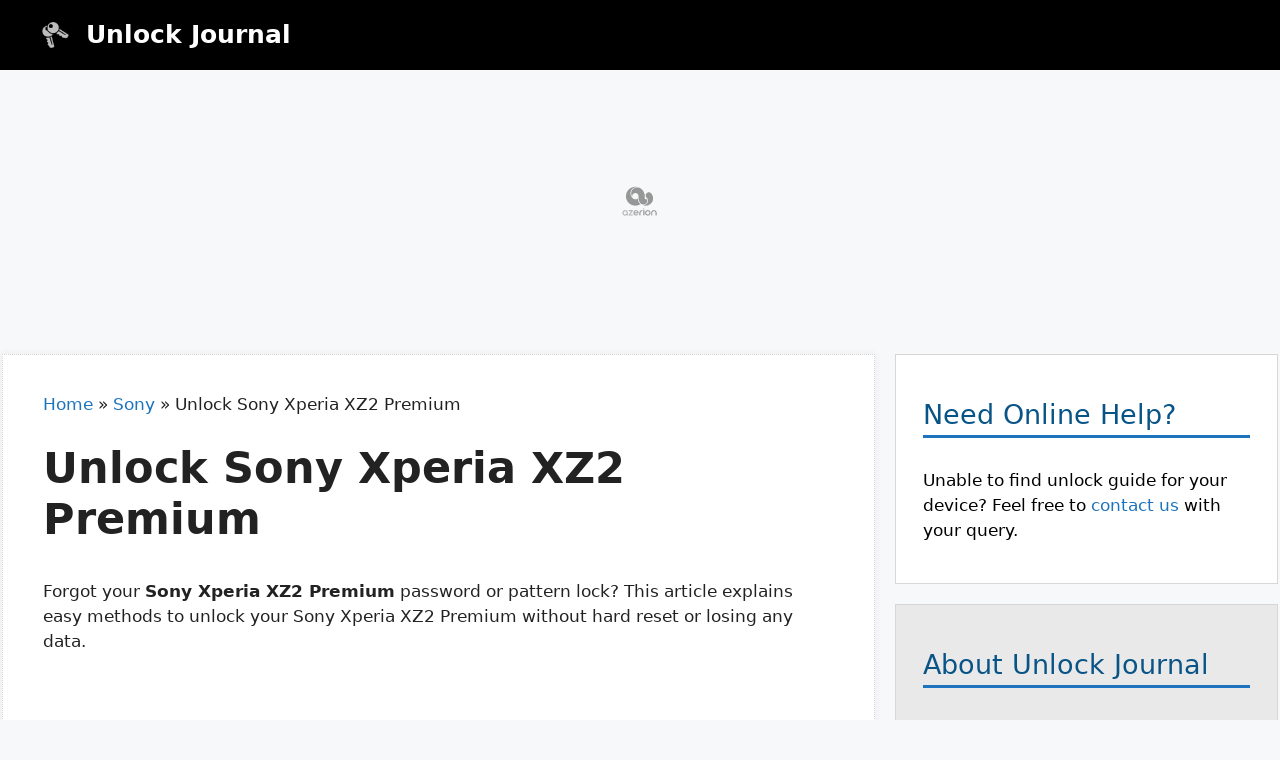

--- FILE ---
content_type: text/html; charset=UTF-8
request_url: https://unlockjournal.com/sony-xperia-xz2-premium/
body_size: 16693
content:
<!DOCTYPE html>
<html lang="en-US">
<head>
	<meta charset="UTF-8">
	<meta name='robots' content='index, follow, max-image-preview:large, max-snippet:-1, max-video-preview:-1' />
<meta name="viewport" content="width=device-width, initial-scale=1">
	<!-- This site is optimized with the Yoast SEO plugin v20.11 - https://yoast.com/wordpress/plugins/seo/ -->
	<title>Unlock Sony Xperia XZ2 Premium with Forgotten Password or Pattern Lock</title>
	<meta name="description" content="Forgot your Sony Xperia XZ2 Premium password or pattern lock? This article explains easy methods to unlock your Sony Xperia XZ2 Premium without hard reset or losing any data." />
	<link rel="canonical" href="https://unlockjournal.com/sony-xperia-xz2-premium/" />
	<meta property="og:locale" content="en_US" />
	<meta property="og:type" content="article" />
	<meta property="og:title" content="Unlock Sony Xperia XZ2 Premium with Forgotten Password or Pattern Lock" />
	<meta property="og:description" content="Forgot your Sony Xperia XZ2 Premium password or pattern lock? This article explains easy methods to unlock your Sony Xperia XZ2 Premium without hard reset or losing any data." />
	<meta property="og:url" content="https://unlockjournal.com/sony-xperia-xz2-premium/" />
	<meta property="og:site_name" content="Unlock Journal" />
	<meta property="article:published_time" content="2021-05-29T07:22:42+00:00" />
	<meta property="og:image" content="https://unlockjournal.com/wp-content/uploads/2021/05/Sony.png" />
	<meta property="og:image:width" content="617" />
	<meta property="og:image:height" content="254" />
	<meta property="og:image:type" content="image/png" />
	<meta name="author" content="Muhammad Tayyab" />
	<meta name="twitter:card" content="summary_large_image" />
	<script type="application/ld+json" class="yoast-schema-graph">{"@context":"https://schema.org","@graph":[{"@type":"WebPage","@id":"https://unlockjournal.com/sony-xperia-xz2-premium/","url":"https://unlockjournal.com/sony-xperia-xz2-premium/","name":"Unlock Sony Xperia XZ2 Premium with Forgotten Password or Pattern Lock","isPartOf":{"@id":"https://unlockjournal.com/#website"},"primaryImageOfPage":{"@id":"https://unlockjournal.com/sony-xperia-xz2-premium/#primaryimage"},"image":{"@id":"https://unlockjournal.com/sony-xperia-xz2-premium/#primaryimage"},"thumbnailUrl":"https://unlockjournal.com/wp-content/uploads/2021/05/Sony.png","datePublished":"2021-05-29T07:22:42+00:00","dateModified":"2021-05-29T07:22:42+00:00","author":{"@id":"https://unlockjournal.com/#/schema/person/6ae2391bdb05efc7f363c2df83b66bc4"},"description":"Forgot your Sony Xperia XZ2 Premium password or pattern lock? This article explains easy methods to unlock your Sony Xperia XZ2 Premium without hard reset or losing any data.","breadcrumb":{"@id":"https://unlockjournal.com/sony-xperia-xz2-premium/#breadcrumb"},"inLanguage":"en-US","potentialAction":[{"@type":"ReadAction","target":["https://unlockjournal.com/sony-xperia-xz2-premium/"]}]},{"@type":"ImageObject","inLanguage":"en-US","@id":"https://unlockjournal.com/sony-xperia-xz2-premium/#primaryimage","url":"https://unlockjournal.com/wp-content/uploads/2021/05/Sony.png","contentUrl":"https://unlockjournal.com/wp-content/uploads/2021/05/Sony.png","width":617,"height":254,"caption":"Sony"},{"@type":"BreadcrumbList","@id":"https://unlockjournal.com/sony-xperia-xz2-premium/#breadcrumb","itemListElement":[{"@type":"ListItem","position":1,"name":"Home","item":"https://unlockjournal.com/"},{"@type":"ListItem","position":2,"name":"Sony","item":"https://unlockjournal.com/sony/"},{"@type":"ListItem","position":3,"name":"Unlock Sony Xperia XZ2 Premium"}]},{"@type":"WebSite","@id":"https://unlockjournal.com/#website","url":"https://unlockjournal.com/","name":"Unlock Journal","description":"Helping you Unlock your Device","potentialAction":[{"@type":"SearchAction","target":{"@type":"EntryPoint","urlTemplate":"https://unlockjournal.com/?s={search_term_string}"},"query-input":"required name=search_term_string"}],"inLanguage":"en-US"},{"@type":"Person","@id":"https://unlockjournal.com/#/schema/person/6ae2391bdb05efc7f363c2df83b66bc4","name":"Muhammad Tayyab","image":{"@type":"ImageObject","inLanguage":"en-US","@id":"https://unlockjournal.com/#/schema/person/image/","url":"http://unlockjournal.com/wp-content/uploads/2022/03/profile-pic-1-converted-96x96.jpg","contentUrl":"http://unlockjournal.com/wp-content/uploads/2022/03/profile-pic-1-converted-96x96.jpg","caption":"Muhammad Tayyab"}}]}</script>
	<!-- / Yoast SEO plugin. -->


<link rel="alternate" type="application/rss+xml" title="Unlock Journal &raquo; Feed" href="https://unlockjournal.com/feed/" />
<link rel="alternate" type="application/rss+xml" title="Unlock Journal &raquo; Comments Feed" href="https://unlockjournal.com/comments/feed/" />
<link rel="alternate" title="oEmbed (JSON)" type="application/json+oembed" href="https://unlockjournal.com/wp-json/oembed/1.0/embed?url=https%3A%2F%2Funlockjournal.com%2Fsony-xperia-xz2-premium%2F" />
<link rel="alternate" title="oEmbed (XML)" type="text/xml+oembed" href="https://unlockjournal.com/wp-json/oembed/1.0/embed?url=https%3A%2F%2Funlockjournal.com%2Fsony-xperia-xz2-premium%2F&#038;format=xml" />
<style id='wp-img-auto-sizes-contain-inline-css'>
img:is([sizes=auto i],[sizes^="auto," i]){contain-intrinsic-size:3000px 1500px}
/*# sourceURL=wp-img-auto-sizes-contain-inline-css */
</style>

<style id='wp-emoji-styles-inline-css'>

	img.wp-smiley, img.emoji {
		display: inline !important;
		border: none !important;
		box-shadow: none !important;
		height: 1em !important;
		width: 1em !important;
		margin: 0 0.07em !important;
		vertical-align: -0.1em !important;
		background: none !important;
		padding: 0 !important;
	}
/*# sourceURL=wp-emoji-styles-inline-css */
</style>
<link rel='stylesheet' id='wp-block-library-css' href='https://unlockjournal.com/wp-includes/css/dist/block-library/style.min.css?ver=6.9' media='all' />
<style id='wp-block-heading-inline-css'>
h1:where(.wp-block-heading).has-background,h2:where(.wp-block-heading).has-background,h3:where(.wp-block-heading).has-background,h4:where(.wp-block-heading).has-background,h5:where(.wp-block-heading).has-background,h6:where(.wp-block-heading).has-background{padding:1.25em 2.375em}h1.has-text-align-left[style*=writing-mode]:where([style*=vertical-lr]),h1.has-text-align-right[style*=writing-mode]:where([style*=vertical-rl]),h2.has-text-align-left[style*=writing-mode]:where([style*=vertical-lr]),h2.has-text-align-right[style*=writing-mode]:where([style*=vertical-rl]),h3.has-text-align-left[style*=writing-mode]:where([style*=vertical-lr]),h3.has-text-align-right[style*=writing-mode]:where([style*=vertical-rl]),h4.has-text-align-left[style*=writing-mode]:where([style*=vertical-lr]),h4.has-text-align-right[style*=writing-mode]:where([style*=vertical-rl]),h5.has-text-align-left[style*=writing-mode]:where([style*=vertical-lr]),h5.has-text-align-right[style*=writing-mode]:where([style*=vertical-rl]),h6.has-text-align-left[style*=writing-mode]:where([style*=vertical-lr]),h6.has-text-align-right[style*=writing-mode]:where([style*=vertical-rl]){rotate:180deg}
/*# sourceURL=https://unlockjournal.com/wp-includes/blocks/heading/style.min.css */
</style>
<style id='wp-block-image-inline-css'>
.wp-block-image>a,.wp-block-image>figure>a{display:inline-block}.wp-block-image img{box-sizing:border-box;height:auto;max-width:100%;vertical-align:bottom}@media not (prefers-reduced-motion){.wp-block-image img.hide{visibility:hidden}.wp-block-image img.show{animation:show-content-image .4s}}.wp-block-image[style*=border-radius] img,.wp-block-image[style*=border-radius]>a{border-radius:inherit}.wp-block-image.has-custom-border img{box-sizing:border-box}.wp-block-image.aligncenter{text-align:center}.wp-block-image.alignfull>a,.wp-block-image.alignwide>a{width:100%}.wp-block-image.alignfull img,.wp-block-image.alignwide img{height:auto;width:100%}.wp-block-image .aligncenter,.wp-block-image .alignleft,.wp-block-image .alignright,.wp-block-image.aligncenter,.wp-block-image.alignleft,.wp-block-image.alignright{display:table}.wp-block-image .aligncenter>figcaption,.wp-block-image .alignleft>figcaption,.wp-block-image .alignright>figcaption,.wp-block-image.aligncenter>figcaption,.wp-block-image.alignleft>figcaption,.wp-block-image.alignright>figcaption{caption-side:bottom;display:table-caption}.wp-block-image .alignleft{float:left;margin:.5em 1em .5em 0}.wp-block-image .alignright{float:right;margin:.5em 0 .5em 1em}.wp-block-image .aligncenter{margin-left:auto;margin-right:auto}.wp-block-image :where(figcaption){margin-bottom:1em;margin-top:.5em}.wp-block-image.is-style-circle-mask img{border-radius:9999px}@supports ((-webkit-mask-image:none) or (mask-image:none)) or (-webkit-mask-image:none){.wp-block-image.is-style-circle-mask img{border-radius:0;-webkit-mask-image:url('data:image/svg+xml;utf8,<svg viewBox="0 0 100 100" xmlns="http://www.w3.org/2000/svg"><circle cx="50" cy="50" r="50"/></svg>');mask-image:url('data:image/svg+xml;utf8,<svg viewBox="0 0 100 100" xmlns="http://www.w3.org/2000/svg"><circle cx="50" cy="50" r="50"/></svg>');mask-mode:alpha;-webkit-mask-position:center;mask-position:center;-webkit-mask-repeat:no-repeat;mask-repeat:no-repeat;-webkit-mask-size:contain;mask-size:contain}}:root :where(.wp-block-image.is-style-rounded img,.wp-block-image .is-style-rounded img){border-radius:9999px}.wp-block-image figure{margin:0}.wp-lightbox-container{display:flex;flex-direction:column;position:relative}.wp-lightbox-container img{cursor:zoom-in}.wp-lightbox-container img:hover+button{opacity:1}.wp-lightbox-container button{align-items:center;backdrop-filter:blur(16px) saturate(180%);background-color:#5a5a5a40;border:none;border-radius:4px;cursor:zoom-in;display:flex;height:20px;justify-content:center;opacity:0;padding:0;position:absolute;right:16px;text-align:center;top:16px;width:20px;z-index:100}@media not (prefers-reduced-motion){.wp-lightbox-container button{transition:opacity .2s ease}}.wp-lightbox-container button:focus-visible{outline:3px auto #5a5a5a40;outline:3px auto -webkit-focus-ring-color;outline-offset:3px}.wp-lightbox-container button:hover{cursor:pointer;opacity:1}.wp-lightbox-container button:focus{opacity:1}.wp-lightbox-container button:focus,.wp-lightbox-container button:hover,.wp-lightbox-container button:not(:hover):not(:active):not(.has-background){background-color:#5a5a5a40;border:none}.wp-lightbox-overlay{box-sizing:border-box;cursor:zoom-out;height:100vh;left:0;overflow:hidden;position:fixed;top:0;visibility:hidden;width:100%;z-index:100000}.wp-lightbox-overlay .close-button{align-items:center;cursor:pointer;display:flex;justify-content:center;min-height:40px;min-width:40px;padding:0;position:absolute;right:calc(env(safe-area-inset-right) + 16px);top:calc(env(safe-area-inset-top) + 16px);z-index:5000000}.wp-lightbox-overlay .close-button:focus,.wp-lightbox-overlay .close-button:hover,.wp-lightbox-overlay .close-button:not(:hover):not(:active):not(.has-background){background:none;border:none}.wp-lightbox-overlay .lightbox-image-container{height:var(--wp--lightbox-container-height);left:50%;overflow:hidden;position:absolute;top:50%;transform:translate(-50%,-50%);transform-origin:top left;width:var(--wp--lightbox-container-width);z-index:9999999999}.wp-lightbox-overlay .wp-block-image{align-items:center;box-sizing:border-box;display:flex;height:100%;justify-content:center;margin:0;position:relative;transform-origin:0 0;width:100%;z-index:3000000}.wp-lightbox-overlay .wp-block-image img{height:var(--wp--lightbox-image-height);min-height:var(--wp--lightbox-image-height);min-width:var(--wp--lightbox-image-width);width:var(--wp--lightbox-image-width)}.wp-lightbox-overlay .wp-block-image figcaption{display:none}.wp-lightbox-overlay button{background:none;border:none}.wp-lightbox-overlay .scrim{background-color:#fff;height:100%;opacity:.9;position:absolute;width:100%;z-index:2000000}.wp-lightbox-overlay.active{visibility:visible}@media not (prefers-reduced-motion){.wp-lightbox-overlay.active{animation:turn-on-visibility .25s both}.wp-lightbox-overlay.active img{animation:turn-on-visibility .35s both}.wp-lightbox-overlay.show-closing-animation:not(.active){animation:turn-off-visibility .35s both}.wp-lightbox-overlay.show-closing-animation:not(.active) img{animation:turn-off-visibility .25s both}.wp-lightbox-overlay.zoom.active{animation:none;opacity:1;visibility:visible}.wp-lightbox-overlay.zoom.active .lightbox-image-container{animation:lightbox-zoom-in .4s}.wp-lightbox-overlay.zoom.active .lightbox-image-container img{animation:none}.wp-lightbox-overlay.zoom.active .scrim{animation:turn-on-visibility .4s forwards}.wp-lightbox-overlay.zoom.show-closing-animation:not(.active){animation:none}.wp-lightbox-overlay.zoom.show-closing-animation:not(.active) .lightbox-image-container{animation:lightbox-zoom-out .4s}.wp-lightbox-overlay.zoom.show-closing-animation:not(.active) .lightbox-image-container img{animation:none}.wp-lightbox-overlay.zoom.show-closing-animation:not(.active) .scrim{animation:turn-off-visibility .4s forwards}}@keyframes show-content-image{0%{visibility:hidden}99%{visibility:hidden}to{visibility:visible}}@keyframes turn-on-visibility{0%{opacity:0}to{opacity:1}}@keyframes turn-off-visibility{0%{opacity:1;visibility:visible}99%{opacity:0;visibility:visible}to{opacity:0;visibility:hidden}}@keyframes lightbox-zoom-in{0%{transform:translate(calc((-100vw + var(--wp--lightbox-scrollbar-width))/2 + var(--wp--lightbox-initial-left-position)),calc(-50vh + var(--wp--lightbox-initial-top-position))) scale(var(--wp--lightbox-scale))}to{transform:translate(-50%,-50%) scale(1)}}@keyframes lightbox-zoom-out{0%{transform:translate(-50%,-50%) scale(1);visibility:visible}99%{visibility:visible}to{transform:translate(calc((-100vw + var(--wp--lightbox-scrollbar-width))/2 + var(--wp--lightbox-initial-left-position)),calc(-50vh + var(--wp--lightbox-initial-top-position))) scale(var(--wp--lightbox-scale));visibility:hidden}}
/*# sourceURL=https://unlockjournal.com/wp-includes/blocks/image/style.min.css */
</style>
<style id='wp-block-paragraph-inline-css'>
.is-small-text{font-size:.875em}.is-regular-text{font-size:1em}.is-large-text{font-size:2.25em}.is-larger-text{font-size:3em}.has-drop-cap:not(:focus):first-letter{float:left;font-size:8.4em;font-style:normal;font-weight:100;line-height:.68;margin:.05em .1em 0 0;text-transform:uppercase}body.rtl .has-drop-cap:not(:focus):first-letter{float:none;margin-left:.1em}p.has-drop-cap.has-background{overflow:hidden}:root :where(p.has-background){padding:1.25em 2.375em}:where(p.has-text-color:not(.has-link-color)) a{color:inherit}p.has-text-align-left[style*="writing-mode:vertical-lr"],p.has-text-align-right[style*="writing-mode:vertical-rl"]{rotate:180deg}
/*# sourceURL=https://unlockjournal.com/wp-includes/blocks/paragraph/style.min.css */
</style>
<style id='global-styles-inline-css'>
:root{--wp--preset--aspect-ratio--square: 1;--wp--preset--aspect-ratio--4-3: 4/3;--wp--preset--aspect-ratio--3-4: 3/4;--wp--preset--aspect-ratio--3-2: 3/2;--wp--preset--aspect-ratio--2-3: 2/3;--wp--preset--aspect-ratio--16-9: 16/9;--wp--preset--aspect-ratio--9-16: 9/16;--wp--preset--color--black: #000000;--wp--preset--color--cyan-bluish-gray: #abb8c3;--wp--preset--color--white: #ffffff;--wp--preset--color--pale-pink: #f78da7;--wp--preset--color--vivid-red: #cf2e2e;--wp--preset--color--luminous-vivid-orange: #ff6900;--wp--preset--color--luminous-vivid-amber: #fcb900;--wp--preset--color--light-green-cyan: #7bdcb5;--wp--preset--color--vivid-green-cyan: #00d084;--wp--preset--color--pale-cyan-blue: #8ed1fc;--wp--preset--color--vivid-cyan-blue: #0693e3;--wp--preset--color--vivid-purple: #9b51e0;--wp--preset--color--contrast: var(--contrast);--wp--preset--color--contrast-2: var(--contrast-2);--wp--preset--color--contrast-3: var(--contrast-3);--wp--preset--color--base: var(--base);--wp--preset--color--base-2: var(--base-2);--wp--preset--color--base-3: var(--base-3);--wp--preset--color--accent: var(--accent);--wp--preset--gradient--vivid-cyan-blue-to-vivid-purple: linear-gradient(135deg,rgb(6,147,227) 0%,rgb(155,81,224) 100%);--wp--preset--gradient--light-green-cyan-to-vivid-green-cyan: linear-gradient(135deg,rgb(122,220,180) 0%,rgb(0,208,130) 100%);--wp--preset--gradient--luminous-vivid-amber-to-luminous-vivid-orange: linear-gradient(135deg,rgb(252,185,0) 0%,rgb(255,105,0) 100%);--wp--preset--gradient--luminous-vivid-orange-to-vivid-red: linear-gradient(135deg,rgb(255,105,0) 0%,rgb(207,46,46) 100%);--wp--preset--gradient--very-light-gray-to-cyan-bluish-gray: linear-gradient(135deg,rgb(238,238,238) 0%,rgb(169,184,195) 100%);--wp--preset--gradient--cool-to-warm-spectrum: linear-gradient(135deg,rgb(74,234,220) 0%,rgb(151,120,209) 20%,rgb(207,42,186) 40%,rgb(238,44,130) 60%,rgb(251,105,98) 80%,rgb(254,248,76) 100%);--wp--preset--gradient--blush-light-purple: linear-gradient(135deg,rgb(255,206,236) 0%,rgb(152,150,240) 100%);--wp--preset--gradient--blush-bordeaux: linear-gradient(135deg,rgb(254,205,165) 0%,rgb(254,45,45) 50%,rgb(107,0,62) 100%);--wp--preset--gradient--luminous-dusk: linear-gradient(135deg,rgb(255,203,112) 0%,rgb(199,81,192) 50%,rgb(65,88,208) 100%);--wp--preset--gradient--pale-ocean: linear-gradient(135deg,rgb(255,245,203) 0%,rgb(182,227,212) 50%,rgb(51,167,181) 100%);--wp--preset--gradient--electric-grass: linear-gradient(135deg,rgb(202,248,128) 0%,rgb(113,206,126) 100%);--wp--preset--gradient--midnight: linear-gradient(135deg,rgb(2,3,129) 0%,rgb(40,116,252) 100%);--wp--preset--font-size--small: 13px;--wp--preset--font-size--medium: 20px;--wp--preset--font-size--large: 36px;--wp--preset--font-size--x-large: 42px;--wp--preset--spacing--20: 0.44rem;--wp--preset--spacing--30: 0.67rem;--wp--preset--spacing--40: 1rem;--wp--preset--spacing--50: 1.5rem;--wp--preset--spacing--60: 2.25rem;--wp--preset--spacing--70: 3.38rem;--wp--preset--spacing--80: 5.06rem;--wp--preset--shadow--natural: 6px 6px 9px rgba(0, 0, 0, 0.2);--wp--preset--shadow--deep: 12px 12px 50px rgba(0, 0, 0, 0.4);--wp--preset--shadow--sharp: 6px 6px 0px rgba(0, 0, 0, 0.2);--wp--preset--shadow--outlined: 6px 6px 0px -3px rgb(255, 255, 255), 6px 6px rgb(0, 0, 0);--wp--preset--shadow--crisp: 6px 6px 0px rgb(0, 0, 0);}:where(.is-layout-flex){gap: 0.5em;}:where(.is-layout-grid){gap: 0.5em;}body .is-layout-flex{display: flex;}.is-layout-flex{flex-wrap: wrap;align-items: center;}.is-layout-flex > :is(*, div){margin: 0;}body .is-layout-grid{display: grid;}.is-layout-grid > :is(*, div){margin: 0;}:where(.wp-block-columns.is-layout-flex){gap: 2em;}:where(.wp-block-columns.is-layout-grid){gap: 2em;}:where(.wp-block-post-template.is-layout-flex){gap: 1.25em;}:where(.wp-block-post-template.is-layout-grid){gap: 1.25em;}.has-black-color{color: var(--wp--preset--color--black) !important;}.has-cyan-bluish-gray-color{color: var(--wp--preset--color--cyan-bluish-gray) !important;}.has-white-color{color: var(--wp--preset--color--white) !important;}.has-pale-pink-color{color: var(--wp--preset--color--pale-pink) !important;}.has-vivid-red-color{color: var(--wp--preset--color--vivid-red) !important;}.has-luminous-vivid-orange-color{color: var(--wp--preset--color--luminous-vivid-orange) !important;}.has-luminous-vivid-amber-color{color: var(--wp--preset--color--luminous-vivid-amber) !important;}.has-light-green-cyan-color{color: var(--wp--preset--color--light-green-cyan) !important;}.has-vivid-green-cyan-color{color: var(--wp--preset--color--vivid-green-cyan) !important;}.has-pale-cyan-blue-color{color: var(--wp--preset--color--pale-cyan-blue) !important;}.has-vivid-cyan-blue-color{color: var(--wp--preset--color--vivid-cyan-blue) !important;}.has-vivid-purple-color{color: var(--wp--preset--color--vivid-purple) !important;}.has-black-background-color{background-color: var(--wp--preset--color--black) !important;}.has-cyan-bluish-gray-background-color{background-color: var(--wp--preset--color--cyan-bluish-gray) !important;}.has-white-background-color{background-color: var(--wp--preset--color--white) !important;}.has-pale-pink-background-color{background-color: var(--wp--preset--color--pale-pink) !important;}.has-vivid-red-background-color{background-color: var(--wp--preset--color--vivid-red) !important;}.has-luminous-vivid-orange-background-color{background-color: var(--wp--preset--color--luminous-vivid-orange) !important;}.has-luminous-vivid-amber-background-color{background-color: var(--wp--preset--color--luminous-vivid-amber) !important;}.has-light-green-cyan-background-color{background-color: var(--wp--preset--color--light-green-cyan) !important;}.has-vivid-green-cyan-background-color{background-color: var(--wp--preset--color--vivid-green-cyan) !important;}.has-pale-cyan-blue-background-color{background-color: var(--wp--preset--color--pale-cyan-blue) !important;}.has-vivid-cyan-blue-background-color{background-color: var(--wp--preset--color--vivid-cyan-blue) !important;}.has-vivid-purple-background-color{background-color: var(--wp--preset--color--vivid-purple) !important;}.has-black-border-color{border-color: var(--wp--preset--color--black) !important;}.has-cyan-bluish-gray-border-color{border-color: var(--wp--preset--color--cyan-bluish-gray) !important;}.has-white-border-color{border-color: var(--wp--preset--color--white) !important;}.has-pale-pink-border-color{border-color: var(--wp--preset--color--pale-pink) !important;}.has-vivid-red-border-color{border-color: var(--wp--preset--color--vivid-red) !important;}.has-luminous-vivid-orange-border-color{border-color: var(--wp--preset--color--luminous-vivid-orange) !important;}.has-luminous-vivid-amber-border-color{border-color: var(--wp--preset--color--luminous-vivid-amber) !important;}.has-light-green-cyan-border-color{border-color: var(--wp--preset--color--light-green-cyan) !important;}.has-vivid-green-cyan-border-color{border-color: var(--wp--preset--color--vivid-green-cyan) !important;}.has-pale-cyan-blue-border-color{border-color: var(--wp--preset--color--pale-cyan-blue) !important;}.has-vivid-cyan-blue-border-color{border-color: var(--wp--preset--color--vivid-cyan-blue) !important;}.has-vivid-purple-border-color{border-color: var(--wp--preset--color--vivid-purple) !important;}.has-vivid-cyan-blue-to-vivid-purple-gradient-background{background: var(--wp--preset--gradient--vivid-cyan-blue-to-vivid-purple) !important;}.has-light-green-cyan-to-vivid-green-cyan-gradient-background{background: var(--wp--preset--gradient--light-green-cyan-to-vivid-green-cyan) !important;}.has-luminous-vivid-amber-to-luminous-vivid-orange-gradient-background{background: var(--wp--preset--gradient--luminous-vivid-amber-to-luminous-vivid-orange) !important;}.has-luminous-vivid-orange-to-vivid-red-gradient-background{background: var(--wp--preset--gradient--luminous-vivid-orange-to-vivid-red) !important;}.has-very-light-gray-to-cyan-bluish-gray-gradient-background{background: var(--wp--preset--gradient--very-light-gray-to-cyan-bluish-gray) !important;}.has-cool-to-warm-spectrum-gradient-background{background: var(--wp--preset--gradient--cool-to-warm-spectrum) !important;}.has-blush-light-purple-gradient-background{background: var(--wp--preset--gradient--blush-light-purple) !important;}.has-blush-bordeaux-gradient-background{background: var(--wp--preset--gradient--blush-bordeaux) !important;}.has-luminous-dusk-gradient-background{background: var(--wp--preset--gradient--luminous-dusk) !important;}.has-pale-ocean-gradient-background{background: var(--wp--preset--gradient--pale-ocean) !important;}.has-electric-grass-gradient-background{background: var(--wp--preset--gradient--electric-grass) !important;}.has-midnight-gradient-background{background: var(--wp--preset--gradient--midnight) !important;}.has-small-font-size{font-size: var(--wp--preset--font-size--small) !important;}.has-medium-font-size{font-size: var(--wp--preset--font-size--medium) !important;}.has-large-font-size{font-size: var(--wp--preset--font-size--large) !important;}.has-x-large-font-size{font-size: var(--wp--preset--font-size--x-large) !important;}
/*# sourceURL=global-styles-inline-css */
</style>

<style id='classic-theme-styles-inline-css'>
/*! This file is auto-generated */
.wp-block-button__link{color:#fff;background-color:#32373c;border-radius:9999px;box-shadow:none;text-decoration:none;padding:calc(.667em + 2px) calc(1.333em + 2px);font-size:1.125em}.wp-block-file__button{background:#32373c;color:#fff;text-decoration:none}
/*# sourceURL=/wp-includes/css/classic-themes.min.css */
</style>
<link rel='stylesheet' id='ez-toc-css' href='https://unlockjournal.com/wp-content/plugins/easy-table-of-contents/assets/css/screen.min.css?ver=2.0.51.1' media='all' />
<style id='ez-toc-inline-css'>
div#ez-toc-container p.ez-toc-title {font-size: 120%;}div#ez-toc-container p.ez-toc-title {font-weight: 500;}div#ez-toc-container ul li {font-size: 95%;}div#ez-toc-container nav ul ul li ul li {font-size: %!important;}
/*# sourceURL=ez-toc-inline-css */
</style>
<link rel='stylesheet' id='generate-widget-areas-css' href='https://unlockjournal.com/wp-content/themes/generatepress/assets/css/components/widget-areas.min.css?ver=3.3.0' media='all' />
<link rel='stylesheet' id='generate-style-css' href='https://unlockjournal.com/wp-content/themes/generatepress/assets/css/main.min.css?ver=3.3.0' media='all' />
<style id='generate-style-inline-css'>
@media (max-width:768px){}
body{background-color:#f7f8f9;color:#222222;}a{color:#1e73be;}a:hover, a:focus, a:active{color:#000000;}.grid-container{max-width:1277px;}.wp-block-group__inner-container{max-width:1277px;margin-left:auto;margin-right:auto;}.site-header .header-image{width:27px;}:root{--contrast:#222222;--contrast-2:#575760;--contrast-3:#b2b2be;--base:#f0f0f0;--base-2:#f7f8f9;--base-3:#ffffff;--accent:#1e73be;}:root .has-contrast-color{color:var(--contrast);}:root .has-contrast-background-color{background-color:var(--contrast);}:root .has-contrast-2-color{color:var(--contrast-2);}:root .has-contrast-2-background-color{background-color:var(--contrast-2);}:root .has-contrast-3-color{color:var(--contrast-3);}:root .has-contrast-3-background-color{background-color:var(--contrast-3);}:root .has-base-color{color:var(--base);}:root .has-base-background-color{background-color:var(--base);}:root .has-base-2-color{color:var(--base-2);}:root .has-base-2-background-color{background-color:var(--base-2);}:root .has-base-3-color{color:var(--base-3);}:root .has-base-3-background-color{background-color:var(--base-3);}:root .has-accent-color{color:var(--accent);}:root .has-accent-background-color{background-color:var(--accent);}body, button, input, select, textarea{font-family:-apple-system, system-ui, BlinkMacSystemFont, "Segoe UI", Helvetica, Arial, sans-serif, "Apple Color Emoji", "Segoe UI Emoji", "Segoe UI Symbol";}body{line-height:1.5;}.entry-content > [class*="wp-block-"]:not(:last-child):not(.wp-block-heading){margin-bottom:1.5em;}.main-navigation .main-nav ul ul li a{font-size:14px;}.sidebar .widget, .footer-widgets .widget{font-size:17px;}h1{font-weight:bold;font-size:43px;}h2{font-weight:bold;font-size:27px;}h3{font-weight:700;font-size:21px;}@media (max-width:768px){h1{font-size:31px;}h2{font-size:27px;}h3{font-size:24px;}h4{font-size:22px;}h5{font-size:19px;}}.top-bar{background-color:#636363;color:#ffffff;}.top-bar a{color:#ffffff;}.top-bar a:hover{color:#303030;}.site-header{background-color:#000000;}.main-title a,.main-title a:hover{color:#ffffff;}.site-description{color:#757575;}.main-navigation,.main-navigation ul ul{background-color:#ffffff;}.main-navigation .main-nav ul li a, .main-navigation .menu-toggle, .main-navigation .menu-bar-items{color:#515151;}.main-navigation .main-nav ul li:not([class*="current-menu-"]):hover > a, .main-navigation .main-nav ul li:not([class*="current-menu-"]):focus > a, .main-navigation .main-nav ul li.sfHover:not([class*="current-menu-"]) > a, .main-navigation .menu-bar-item:hover > a, .main-navigation .menu-bar-item.sfHover > a{color:#7a8896;background-color:#ffffff;}button.menu-toggle:hover,button.menu-toggle:focus{color:#515151;}.main-navigation .main-nav ul li[class*="current-menu-"] > a{color:#7a8896;background-color:#ffffff;}.navigation-search input[type="search"],.navigation-search input[type="search"]:active, .navigation-search input[type="search"]:focus, .main-navigation .main-nav ul li.search-item.active > a, .main-navigation .menu-bar-items .search-item.active > a{color:#7a8896;background-color:#ffffff;}.main-navigation ul ul{background-color:#eaeaea;}.main-navigation .main-nav ul ul li a{color:#515151;}.main-navigation .main-nav ul ul li:not([class*="current-menu-"]):hover > a,.main-navigation .main-nav ul ul li:not([class*="current-menu-"]):focus > a, .main-navigation .main-nav ul ul li.sfHover:not([class*="current-menu-"]) > a{color:#7a8896;background-color:#eaeaea;}.main-navigation .main-nav ul ul li[class*="current-menu-"] > a{color:#7a8896;background-color:#eaeaea;}.separate-containers .inside-article, .separate-containers .comments-area, .separate-containers .page-header, .one-container .container, .separate-containers .paging-navigation, .inside-page-header{background-color:#ffffff;}.entry-title a{color:#222222;}.entry-title a:hover{color:#55555e;}.entry-meta{color:#595959;}h2{color:#095487;}h3{color:#d6350c;}.sidebar .widget{background-color:#ffffff;}.footer-widgets{background-color:#ffffff;}.footer-widgets .widget-title{color:#000000;}.site-info{color:#ffffff;background-color:#0a0909;}.site-info a{color:#ffffff;}.site-info a:hover{color:#d3d3d3;}.footer-bar .widget_nav_menu .current-menu-item a{color:#d3d3d3;}input[type="text"],input[type="email"],input[type="url"],input[type="password"],input[type="search"],input[type="tel"],input[type="number"],textarea,select{color:#666666;background-color:#fafafa;border-color:#cccccc;}input[type="text"]:focus,input[type="email"]:focus,input[type="url"]:focus,input[type="password"]:focus,input[type="search"]:focus,input[type="tel"]:focus,input[type="number"]:focus,textarea:focus,select:focus{color:#666666;background-color:#ffffff;border-color:#bfbfbf;}button,html input[type="button"],input[type="reset"],input[type="submit"],a.button,a.wp-block-button__link:not(.has-background){color:#ffffff;background-color:#55555e;}button:hover,html input[type="button"]:hover,input[type="reset"]:hover,input[type="submit"]:hover,a.button:hover,button:focus,html input[type="button"]:focus,input[type="reset"]:focus,input[type="submit"]:focus,a.button:focus,a.wp-block-button__link:not(.has-background):active,a.wp-block-button__link:not(.has-background):focus,a.wp-block-button__link:not(.has-background):hover{color:#ffffff;background-color:#3f4047;}a.generate-back-to-top{background-color:rgba( 0,0,0,0.4 );color:#ffffff;}a.generate-back-to-top:hover,a.generate-back-to-top:focus{background-color:rgba( 0,0,0,0.6 );color:#ffffff;}:root{--gp-search-modal-bg-color:var(--base-3);--gp-search-modal-text-color:var(--contrast);--gp-search-modal-overlay-bg-color:rgba(0,0,0,0.2);}@media (max-width: 768px){.main-navigation .menu-bar-item:hover > a, .main-navigation .menu-bar-item.sfHover > a{background:none;color:#515151;}}.nav-below-header .main-navigation .inside-navigation.grid-container, .nav-above-header .main-navigation .inside-navigation.grid-container{padding:0px 20px 0px 20px;}.separate-containers .inside-article, .separate-containers .comments-area, .separate-containers .page-header, .separate-containers .paging-navigation, .one-container .site-content, .inside-page-header{padding:37px 40px 37px 40px;}.site-main .wp-block-group__inner-container{padding:37px 40px 37px 40px;}.separate-containers .paging-navigation{padding-top:20px;padding-bottom:20px;}.entry-content .alignwide, body:not(.no-sidebar) .entry-content .alignfull{margin-left:-40px;width:calc(100% + 80px);max-width:calc(100% + 80px);}.one-container.archive .post:not(:last-child):not(.is-loop-template-item), .one-container.blog .post:not(:last-child):not(.is-loop-template-item){padding-bottom:37px;}.rtl .menu-item-has-children .dropdown-menu-toggle{padding-left:20px;}.rtl .main-navigation .main-nav ul li.menu-item-has-children > a{padding-right:20px;}.widget-area .widget{padding:40px 27px 40px 27px;}@media (max-width:768px){.separate-containers .inside-article, .separate-containers .comments-area, .separate-containers .page-header, .separate-containers .paging-navigation, .one-container .site-content, .inside-page-header{padding:30px;}.site-main .wp-block-group__inner-container{padding:30px;}.inside-top-bar{padding-right:30px;padding-left:30px;}.inside-header{padding-right:30px;padding-left:30px;}.widget-area .widget{padding-top:30px;padding-right:30px;padding-bottom:30px;padding-left:30px;}.footer-widgets-container{padding-top:30px;padding-right:30px;padding-bottom:30px;padding-left:30px;}.inside-site-info{padding-right:30px;padding-left:30px;}.entry-content .alignwide, body:not(.no-sidebar) .entry-content .alignfull{margin-left:-30px;width:calc(100% + 60px);max-width:calc(100% + 60px);}.one-container .site-main .paging-navigation{margin-bottom:20px;}}/* End cached CSS */.is-right-sidebar{width:30%;}.is-left-sidebar{width:30%;}.site-content .content-area{width:70%;}@media (max-width: 768px){.main-navigation .menu-toggle,.sidebar-nav-mobile:not(#sticky-placeholder){display:block;}.main-navigation ul,.gen-sidebar-nav,.main-navigation:not(.slideout-navigation):not(.toggled) .main-nav > ul,.has-inline-mobile-toggle #site-navigation .inside-navigation > *:not(.navigation-search):not(.main-nav){display:none;}.nav-align-right .inside-navigation,.nav-align-center .inside-navigation{justify-content:space-between;}}
.dynamic-author-image-rounded{border-radius:100%;}.dynamic-featured-image, .dynamic-author-image{vertical-align:middle;}.one-container.blog .dynamic-content-template:not(:last-child), .one-container.archive .dynamic-content-template:not(:last-child){padding-bottom:0px;}.dynamic-entry-excerpt > p:last-child{margin-bottom:0px;}
h2.entry-title{font-size:17px;}
/*# sourceURL=generate-style-inline-css */
</style>
<link rel='stylesheet' id='kadence-blocks-rowlayout-css' href='https://unlockjournal.com/wp-content/plugins/kadence-blocks/dist/style-blocks-rowlayout.css?ver=3.5.32' media='all' />
<link rel='stylesheet' id='kadence-blocks-column-css' href='https://unlockjournal.com/wp-content/plugins/kadence-blocks/dist/style-blocks-column.css?ver=3.5.32' media='all' />
<style id='kadence-blocks-advancedheading-inline-css'>
	.wp-block-kadence-advancedheading mark{background:transparent;border-style:solid;border-width:0}
	.wp-block-kadence-advancedheading mark.kt-highlight{color:#f76a0c;}
	.kb-adv-heading-icon{display: inline-flex;justify-content: center;align-items: center;}
	.is-layout-constrained > .kb-advanced-heading-link {display: block;}.wp-block-kadence-advancedheading.has-background{padding: 0;}.kb-screen-reader-text{position:absolute;width:1px;height:1px;padding:0;margin:-1px;overflow:hidden;clip:rect(0,0,0,0);}
/*# sourceURL=kadence-blocks-advancedheading-inline-css */
</style>
<style id='kadence-blocks-global-variables-inline-css'>
:root {--global-kb-font-size-sm:clamp(0.8rem, 0.73rem + 0.217vw, 0.9rem);--global-kb-font-size-md:clamp(1.1rem, 0.995rem + 0.326vw, 1.25rem);--global-kb-font-size-lg:clamp(1.75rem, 1.576rem + 0.543vw, 2rem);--global-kb-font-size-xl:clamp(2.25rem, 1.728rem + 1.63vw, 3rem);--global-kb-font-size-xxl:clamp(2.5rem, 1.456rem + 3.26vw, 4rem);--global-kb-font-size-xxxl:clamp(2.75rem, 0.489rem + 7.065vw, 6rem);}:root {--global-palette1: #3182CE;--global-palette2: #2B6CB0;--global-palette3: #1A202C;--global-palette4: #2D3748;--global-palette5: #4A5568;--global-palette6: #718096;--global-palette7: #EDF2F7;--global-palette8: #F7FAFC;--global-palette9: #ffffff;}
/*# sourceURL=kadence-blocks-global-variables-inline-css */
</style>
<style id='kadence_blocks_css-inline-css'>
#kt-layout-id_42c365-f9{margin-bottom:0px;margin-bottom:17px;}#kt-layout-id_42c365-f9 > .kt-row-column-wrap{padding-top:var( --global-kb-row-default-top, 25px );padding-bottom:var( --global-kb-row-default-bottom, 25px );padding-top:40px;padding-bottom:40px;padding-left:40px;padding-right:40px;grid-template-columns:minmax(0, 1fr);}#kt-layout-id_42c365-f9{background-color:#fafcfc;}@media all and (max-width: 767px){#kt-layout-id_42c365-f9 > .kt-row-column-wrap{grid-template-columns:minmax(0, 1fr);}}.kadence-column_b1ab0b-2e > .kt-inside-inner-col{column-gap:var(--global-kb-gap-sm, 1rem);}.kadence-column_b1ab0b-2e > .kt-inside-inner-col{flex-direction:column;}.kadence-column_b1ab0b-2e > .kt-inside-inner-col > .aligncenter{width:100%;}@media all and (max-width: 1024px){.kadence-column_b1ab0b-2e > .kt-inside-inner-col{flex-direction:column;justify-content:center;}}@media all and (max-width: 767px){.kadence-column_b1ab0b-2e > .kt-inside-inner-col{flex-direction:column;justify-content:center;}}#kt-layout-id_729d58-3a{margin-bottom:0px;margin-bottom:17px;}#kt-layout-id_729d58-3a > .kt-row-column-wrap{padding-top:var( --global-kb-row-default-top, 25px );padding-bottom:var( --global-kb-row-default-bottom, 25px );padding-top:40px;padding-bottom:40px;padding-left:40px;padding-right:40px;grid-template-columns:minmax(0, 1fr);}#kt-layout-id_729d58-3a{background-color:#fafcfc;}@media all and (max-width: 767px){#kt-layout-id_729d58-3a > .kt-row-column-wrap{grid-template-columns:minmax(0, 1fr);}}.kadence-column_99aae0-8b > .kt-inside-inner-col{column-gap:var(--global-kb-gap-sm, 1rem);}.kadence-column_99aae0-8b > .kt-inside-inner-col{flex-direction:column;}.kadence-column_99aae0-8b > .kt-inside-inner-col > .aligncenter{width:100%;}@media all and (max-width: 1024px){.kadence-column_99aae0-8b > .kt-inside-inner-col{flex-direction:column;justify-content:center;}}@media all and (max-width: 767px){.kadence-column_99aae0-8b > .kt-inside-inner-col{flex-direction:column;justify-content:center;}}#kt-layout-id_671ac5-ba{margin-bottom:0px;margin-bottom:17px;}#kt-layout-id_671ac5-ba > .kt-row-column-wrap{max-width:893px;padding-top:var( --global-kb-row-default-top, 25px );padding-bottom:var( --global-kb-row-default-bottom, 25px );padding-top:40px;padding-bottom:40px;padding-left:40px;padding-right:40px;grid-template-columns:minmax(0, 1fr);}#kt-layout-id_671ac5-ba{background-color:#fafcfc;}@media all and (max-width: 767px){#kt-layout-id_671ac5-ba > .kt-row-column-wrap{grid-template-columns:minmax(0, 1fr);}}.kadence-column_f76c4c-b0 > .kt-inside-inner-col{column-gap:var(--global-kb-gap-sm, 1rem);}.kadence-column_f76c4c-b0 > .kt-inside-inner-col{flex-direction:column;}.kadence-column_f76c4c-b0 > .kt-inside-inner-col > .aligncenter{width:100%;}@media all and (max-width: 1024px){.kadence-column_f76c4c-b0 > .kt-inside-inner-col{flex-direction:column;justify-content:center;}}@media all and (max-width: 767px){.kadence-column_f76c4c-b0 > .kt-inside-inner-col{flex-direction:column;justify-content:center;}}#kt-layout-id_52289a-0b{margin-bottom:0px;margin-top:0px;}#kt-layout-id_52289a-0b > .kt-row-column-wrap{padding-top:var( --global-kb-row-default-top, 25px );padding-bottom:var( --global-kb-row-default-bottom, 25px );padding-top:var( --global-kb-row-default-top, var(--global-kb-spacing-sm, 1.5rem) );padding-bottom:var( --global-kb-row-default-bottom, var(--global-kb-spacing-sm, 1.5rem) );grid-template-columns:minmax(0, 1fr);}#kt-layout-id_52289a-0b ,#kt-layout-id_52289a-0b h1,#kt-layout-id_52289a-0b h2,#kt-layout-id_52289a-0b h3,#kt-layout-id_52289a-0b h4,#kt-layout-id_52289a-0b h5,#kt-layout-id_52289a-0b h6{color:#ffffff;}@media all and (max-width: 767px){#kt-layout-id_52289a-0b > .kt-row-column-wrap{grid-template-columns:minmax(0, 1fr);}}.kadence-column_4422d5-7d > .kt-inside-inner-col{column-gap:var(--global-kb-gap-sm, 1rem);}.kadence-column_4422d5-7d > .kt-inside-inner-col{flex-direction:column;}.kadence-column_4422d5-7d > .kt-inside-inner-col > .aligncenter{width:100%;}.kadence-column_4422d5-7d{text-align:center;}@media all and (max-width: 1024px){.kadence-column_4422d5-7d > .kt-inside-inner-col{flex-direction:column;justify-content:center;}}@media all and (max-width: 767px){.kadence-column_4422d5-7d > .kt-inside-inner-col{flex-direction:column;justify-content:center;}}.wp-block-kadence-advancedheading.kt-adv-heading_8ebb56-9c, .wp-block-kadence-advancedheading.kt-adv-heading_8ebb56-9c[data-kb-block="kb-adv-heading_8ebb56-9c"]{text-align:center;}.wp-block-kadence-advancedheading.kt-adv-heading_8ebb56-9c mark.kt-highlight, .wp-block-kadence-advancedheading.kt-adv-heading_8ebb56-9c[data-kb-block="kb-adv-heading_8ebb56-9c"] mark.kt-highlight{-webkit-box-decoration-break:clone;box-decoration-break:clone;padding-top:0px;padding-right:0px;padding-bottom:0px;padding-left:0px;}.wp-block-kadence-advancedheading.kt-adv-heading_8ebb56-9c img.kb-inline-image, .wp-block-kadence-advancedheading.kt-adv-heading_8ebb56-9c[data-kb-block="kb-adv-heading_8ebb56-9c"] img.kb-inline-image{width:150px;display:inline-block;}#kt-layout-id_507541-ae{margin-bottom:0px;}#kt-layout-id_507541-ae > .kt-row-column-wrap{align-content:center;}:where(#kt-layout-id_507541-ae > .kt-row-column-wrap) > .wp-block-kadence-column{justify-content:center;}#kt-layout-id_507541-ae > .kt-row-column-wrap{padding-top:var( --global-kb-row-default-top, 25px );padding-bottom:var( --global-kb-row-default-bottom, 25px );padding-top:40px;padding-bottom:40px;padding-left:40px;padding-right:40px;grid-template-columns:minmax(0, calc(80% - ((var(--kb-default-row-gutter, var(--global-row-gutter-md, 2rem)) * 1 )/2)))minmax(0, calc(20% - ((var(--kb-default-row-gutter, var(--global-row-gutter-md, 2rem)) * 1 )/2)));}#kt-layout-id_507541-ae ,#kt-layout-id_507541-ae h1,#kt-layout-id_507541-ae h2,#kt-layout-id_507541-ae h3,#kt-layout-id_507541-ae h4,#kt-layout-id_507541-ae h5,#kt-layout-id_507541-ae h6{color:#000000;}@media all and (max-width: 767px){#kt-layout-id_507541-ae > .kt-row-column-wrap{grid-template-columns:minmax(0, 1fr);}}.kadence-column_46fa5c-45 > .kt-inside-inner-col{column-gap:var(--global-kb-gap-sm, 1rem);}.kadence-column_46fa5c-45 > .kt-inside-inner-col{flex-direction:column;}.kadence-column_46fa5c-45 > .kt-inside-inner-col > .aligncenter{width:100%;}@media all and (max-width: 1024px){.kadence-column_46fa5c-45 > .kt-inside-inner-col{flex-direction:column;justify-content:center;}}@media all and (max-width: 767px){.kadence-column_46fa5c-45 > .kt-inside-inner-col{flex-direction:column;justify-content:center;}}.kadence-column_880aad-5a > .kt-inside-inner-col{column-gap:var(--global-kb-gap-sm, 1rem);}.kadence-column_880aad-5a > .kt-inside-inner-col{flex-direction:column;}.kadence-column_880aad-5a > .kt-inside-inner-col > .aligncenter{width:100%;}@media all and (max-width: 1024px){.kadence-column_880aad-5a > .kt-inside-inner-col{flex-direction:column;justify-content:center;}}@media all and (max-width: 767px){.kadence-column_880aad-5a > .kt-inside-inner-col{flex-direction:column;justify-content:center;}}
/*# sourceURL=kadence_blocks_css-inline-css */
</style>
<link rel="https://api.w.org/" href="https://unlockjournal.com/wp-json/" /><link rel="alternate" title="JSON" type="application/json" href="https://unlockjournal.com/wp-json/wp/v2/posts/4526" /><link rel="EditURI" type="application/rsd+xml" title="RSD" href="https://unlockjournal.com/xmlrpc.php?rsd" />
<meta name="generator" content="WordPress 6.9" />
<link rel='shortlink' href='https://unlockjournal.com/?p=4526' />
<!-- Global site tag (gtag.js) - Google Analytics -->
<script async src="https://www.googletagmanager.com/gtag/js?id=G-S1SQD40SRC"></script>
<script>
  window.dataLayer = window.dataLayer || [];
  function gtag(){dataLayer.push(arguments);}
  gtag('js', new Date());

  gtag('config', 'G-S1SQD40SRC');
</script><script src="https://cmp.uniconsent.com/v2/stub.min.js"></script>
<script async src="https://cmp.uniconsent.com/v2/8a3ede6636/cmp.js"></script>
<script type="text/javascript">
  window.googletag = window.googletag || {};
  window.googletag.cmd = window.googletag.cmd || [];
  window.googletag.cmd.push(function () {
    window.googletag.pubads().enableAsyncRendering();
    window.googletag.pubads().disableInitialLoad();
  });
  (adsbygoogle = window.adsbygoogle || []).pauseAdRequests = 1;
</script>
<script>
  __tcfapi("addEventListener", 2, function(tcData, success) {
    if (success && tcData.unicLoad  === true) {
      if(!window._initAds) {
        window._initAds = true;
        var script = document.createElement('script');
        script.async = true;
       script.src = '//dsh7ky7308k4b.cloudfront.net/publishers/unlockjournalcom.min.js';
        document.head.appendChild(script);
				
				var script = document.createElement('script');
        script.async = true;
       script.src = '//btloader.com/tag?o=5184339635601408&upapi=true';
        document.head.appendChild(script);
      }
    }
  });
</script><link rel="icon" href="https://unlockjournal.com/wp-content/uploads/2021/02/cropped-unlock-journal-32x32.png" sizes="32x32" />
<link rel="icon" href="https://unlockjournal.com/wp-content/uploads/2021/02/cropped-unlock-journal-192x192.png" sizes="192x192" />
<link rel="apple-touch-icon" href="https://unlockjournal.com/wp-content/uploads/2021/02/cropped-unlock-journal-180x180.png" />
<meta name="msapplication-TileImage" content="https://unlockjournal.com/wp-content/uploads/2021/02/cropped-unlock-journal-270x270.png" />
		<style id="wp-custom-css">
			.wp-block-image img {
  margin-bottom: 1.37em;
}
 

.inside-article
{
  	border: 1px dotted #d7d7d7;
		box-shadow: 0 0 7px rgba(232, 234, 237, 1.7);
}
.sidebar .widget .widget-title {
	border-bottom:3px solid #1e73be;
	font-size: 27px;
}
.sidebar .widget:nth-child(1) {
    color: #000000;
	border:1px solid #d7d7d7;
}
.sidebar .widget:nth-child(2) {
    background-color: #E9E9E9;
    color: #000000;
	text-align: justify;
	border:1px solid #d7d7d7;
}
.sidebar .widget:nth-child(3) {
    background-color: #F1F1F1;
    color: #000000;
	text-align: justify;
	border:1px solid #d7d7d7;
}
.loop-entry {
    box-shadow: 0px 15px 25px 10px rgb(0 0 0 / 5%);
    border-radius: .77rem;
}
.archive .entry-summary {
    display: none;
}
.header-ad7 {
	margin: 7px auto;
	text-align: center; 
	display: block; 
	clear: both;
}		</style>
		</head>

<body class="wp-singular post-template-default single single-post postid-4526 single-format-standard wp-custom-logo wp-embed-responsive wp-theme-generatepress post-image-above-header post-image-aligned-center sticky-menu-fade right-sidebar nav-below-header separate-containers header-aligned-left dropdown-hover" itemtype="https://schema.org/Blog" itemscope>
	<a class="screen-reader-text skip-link" href="#content" title="Skip to content">Skip to content</a>		<header class="site-header" id="masthead" aria-label="Site"  itemtype="https://schema.org/WPHeader" itemscope>
			<div class="inside-header grid-container">
				<div class="site-branding-container"><div class="site-logo">
					<a href="https://unlockjournal.com/" rel="home">
						<img  class="header-image is-logo-image" alt="Unlock Journal" src="https://unlockjournal.com/wp-content/uploads/2021/08/cropped-unlock-journal.png" width="307" height="303" />
					</a>
				</div><div class="site-branding">
						<p class="main-title" itemprop="headline">
					<a href="https://unlockjournal.com/" rel="home">
						Unlock Journal
					</a>
				</p>
						
					</div></div>			</div>
		</header>
		<div class="header-ad7">
<div id="div-gpt-ad-unlockjournalcom39655"></div>
</div>
	<div class="site grid-container container hfeed" id="page">
				<div class="site-content" id="content">
			
	<div class="content-area" id="primary">
		<main class="site-main" id="main">
			
<article id="post-4526" class="post-4526 post type-post status-publish format-standard has-post-thumbnail hentry category-sony" itemtype="https://schema.org/CreativeWork" itemscope>
	<div class="inside-article">
					<header class="entry-header" aria-label="Content">
				<p id="breadcrumbs"><span><span><a href="https://unlockjournal.com/">Home</a></span> » <span><a href="https://unlockjournal.com/sony/">Sony</a></span> » <span class="breadcrumb_last" aria-current="page">Unlock Sony Xperia XZ2 Premium</span></span></p><h1 class="entry-title" itemprop="headline">Unlock Sony Xperia XZ2 Premium</h1>			</header>
			
		<div class="entry-content" itemprop="text">
			
<p>Forgot your <strong>Sony Xperia XZ2 Premium</strong> password or pattern lock? This article explains easy methods to unlock your Sony Xperia XZ2 Premium without hard reset or losing any data.</p><div class='code-block code-block-1' style='margin: 8px auto; text-align: center; display: block; clear: both;'>
<pgs-ad data-pg-ad-spot="div-gpt-ad-unlockjournalcom39651"></pgs-ad>
<pgs-ad data-pg-ad-spot="div-gpt-ad-unlockjournalcom39654"></pgs-ad></div>




<p>Let&#8217;s get started!</p>



<div class="wp-block-image"><figure class="aligncenter size-large is-resized"><img loading="lazy" decoding="async" src="https://unlockjournal.com/wp-content/uploads/2021/05/Sony.png" alt="Sony" class="wp-image-4512" width="470" height="192" srcset="https://unlockjournal.com/wp-content/uploads/2021/05/Sony.png 617w, https://unlockjournal.com/wp-content/uploads/2021/05/Sony-300x124.png 300w" sizes="auto, (max-width: 470px) 100vw, 470px" /></figure></div>



<p>There are basically multiple methods to unlock your Sony Xperia XZ2 Premium, and what method to opt for depends on you.</p>



<div id="ez-toc-container" class="ez-toc-v2_0_51_1 counter-hierarchy ez-toc-counter ez-toc-grey ez-toc-container-direction">
<div class="ez-toc-title-container">
<p class="ez-toc-title " >What You Will Learn:</p>
<span class="ez-toc-title-toggle"></span></div>
<nav><ul class='ez-toc-list ez-toc-list-level-1 ' ><li class='ez-toc-page-1 ez-toc-heading-level-2'><a class="ez-toc-link ez-toc-heading-1" href="#Unlock_Sony_Xperia_XZ2_Premium_by_Answering_Google_Security_Questions" title="Unlock Sony Xperia XZ2 Premium by Answering Google Security Questions">Unlock Sony Xperia XZ2 Premium by Answering Google Security Questions</a></li><li class='ez-toc-page-1 ez-toc-heading-level-2'><a class="ez-toc-link ez-toc-heading-2" href="#Unlock_Sony_Xperia_XZ2_Premium_Using_your_Gmail_Account" title="Unlock Sony Xperia XZ2 Premium Using your Gmail Account">Unlock Sony Xperia XZ2 Premium Using your Gmail Account</a></li><li class='ez-toc-page-1 ez-toc-heading-level-2'><a class="ez-toc-link ez-toc-heading-3" href="#Hard_Reset_Factory_Reset_Sony_Xperia_XZ2_Premium_to_Unlock" title="Hard Reset (Factory Reset) Sony Xperia XZ2 Premium to Unlock ">Hard Reset (Factory Reset) Sony Xperia XZ2 Premium to Unlock </a></li><li class='ez-toc-page-1 ez-toc-heading-level-2'><a class="ez-toc-link ez-toc-heading-4" href="#Unlock_Sony_Xperia_XZ2_Premium_Using_Google_Find_My_Device" title="Unlock Sony Xperia XZ2 Premium Using Google Find My Device">Unlock Sony Xperia XZ2 Premium Using Google Find My Device</a></li><li class='ez-toc-page-1 ez-toc-heading-level-2'><a class="ez-toc-link ez-toc-heading-5" href="#Unlock_Sony_Xperia_XZ2_Premium_With_Android_Data_Recovery_Tool" title="Unlock Sony Xperia XZ2 Premium With Android Data Recovery Tool">Unlock Sony Xperia XZ2 Premium With Android Data Recovery Tool</a></li><li class='ez-toc-page-1 ez-toc-heading-level-2'><a class="ez-toc-link ez-toc-heading-6" href="#Unlock_Sony_Xperia_XZ2_Premium_Using_Android_Multi-Tool" title="Unlock Sony Xperia XZ2 Premium Using Android Multi-Tool ">Unlock Sony Xperia XZ2 Premium Using Android Multi-Tool </a></li><li class='ez-toc-page-1 ez-toc-heading-level-2'><a class="ez-toc-link ez-toc-heading-7" href="#Conclusion" title="Conclusion">Conclusion</a></li></ul></nav></div>




<div class="wp-block-kadence-rowlayout alignwide"><div id="kt-layout-id_42c365-f9" class="kt-row-layout-inner kt-row-has-bg kt-layout-id_42c365-f9"><div class="kt-row-column-wrap kt-has-1-columns kt-gutter-default kt-v-gutter-default kt-row-valign-top kt-row-layout-equal kt-tab-layout-inherit kt-m-colapse-left-to-right kt-mobile-layout-row">
<div class="wp-block-kadence-column inner-column-1 kadence-column_b1ab0b-2e"><div class="kt-inside-inner-col">
<h2 class="wp-block-heading"><span class="ez-toc-section" id="Unlock_Sony_Xperia_XZ2_Premium_by_Answering_Google_Security_Questions"></span>Unlock Sony Xperia XZ2 Premium by Answering Google Security Questions<span class="ez-toc-section-end"></span></h2>



<p>If you have security questions set during under your Google account security, then you will be able to unlock your device by answering these questions.</p>



<p><strong>Step 1: </strong>After multiple wrong attempts, you will get &#8220;Forgot Pattern&#8221; or &#8220;Forgot PIN/Password&#8221; option. </p>



<p><strong>Step 2: </strong>Tap on it, and then select &#8220;Answer Questions&#8221; option. </p><div class='code-block code-block-2' style='margin: 8px auto; text-align: center; display: block; clear: both;'>
<div id='div-gpt-ad-unlockjournalcom41029'></div></div>




<p><strong>Step 3: </strong>You will be presented with your Google security questions which you have added in your account. Answer them accordingly.</p>



<p><strong>Step 4: </strong>If you answer the security questions correctly, you Sony Xperia XZ2 Premium will unlock.</p>



<p><strong>Step 5: </strong>After successful unlock, you will be asked to create new <strong>PIN</strong>, <strong>Password</strong> or <strong>Pattern</strong> <strong>Lock</strong> for your Sony Xperia XZ2 Premium.</p>
</div></div>
</div></div></div>



<h2 class="wp-block-heading"><span class="ez-toc-section" id="Unlock_Sony_Xperia_XZ2_Premium_Using_your_Gmail_Account"></span>Unlock Sony Xperia XZ2 Premium Using your Gmail Account<span class="ez-toc-section-end"></span></h2>



<p>To unlock Sony Xperia XZ2 Premium using your Gmail account, follow below-mentioned steps:</p><div class='code-block code-block-3' style='margin: 8px auto; text-align: center; display: block; clear: both;'>
<pgs-ad data-pg-ad-spot="div-gpt-ad-unlockjournalcom39651"></pgs-ad>
<pgs-ad data-pg-ad-spot="div-gpt-ad-unlockjournalcom39654"></pgs-ad></div>




<p><strong>Step 1: </strong>After multiple wrong attempts, you will get &#8220;Forgot Pattern&#8221; or &#8220;Forgot PIN/Password&#8221; option.</p>



<p><strong>Step 2: </strong>Login with your Google (Gmail) account by entering its details such as username/password.</p>



<p><strong>Step 3: </strong>Once you are logged in successfully, your smartphone will be unlocked.</p>



<div class="wp-block-kadence-rowlayout alignwide"><div id="kt-layout-id_729d58-3a" class="kt-row-layout-inner kt-row-has-bg kt-layout-id_729d58-3a"><div class="kt-row-column-wrap kt-has-1-columns kt-gutter-default kt-v-gutter-default kt-row-valign-top kt-row-layout-equal kt-tab-layout-inherit kt-m-colapse-left-to-right kt-mobile-layout-row">
<div class="wp-block-kadence-column inner-column-1 kadence-column_99aae0-8b"><div class="kt-inside-inner-col">
<h2 class="wp-block-heading"><span class="ez-toc-section" id="Hard_Reset_Factory_Reset_Sony_Xperia_XZ2_Premium_to_Unlock"></span>Hard Reset (Factory Reset) Sony Xperia XZ2 Premium to Unlock <span class="ez-toc-section-end"></span></h2>



<p>If none of the aforementioned methods works in your case, unfortunately, you are left with only option of doing factory reset/hard reset on your Sony Xperia XZ2 Premium. To do this, follow these steps:</p>



<p><strong>Step 1: </strong>Turn Off your Sony Xperia XZ2 Premium. </p>



<p><strong>Step 2:</strong> Now turn it ON by pressing &#8220;Power + Volume Up button&#8221; combinations for few seconds until you see Sony Xperia XZ2 Premium logo on the screen. </p><div class='code-block code-block-4' style='margin: 8px auto; text-align: center; display: block; clear: both;'>
<pgs-ad data-pg-ad-spot="div-gpt-ad-unlockjournalcom39651"></pgs-ad>
<pgs-ad data-pg-ad-spot="div-gpt-ad-unlockjournalcom39654"></pgs-ad></div>




<p><strong>Step 3: </strong>Select &#8220;Yes&#8221; option to factory data reset message. </p>



<p class="has-text-align-center"><strong><em>Please note that hard resetting will erase all the data and settings on your Sony Xperia XZ2 Premium.</em></strong></p>
</div></div>
</div></div></div>



<h2 class="wp-block-heading"><span class="ez-toc-section" id="Unlock_Sony_Xperia_XZ2_Premium_Using_Google_Find_My_Device"></span>Unlock Sony Xperia XZ2 Premium Using Google Find My Device<span class="ez-toc-section-end"></span></h2>



<p>While you may be able to unlock your Sony Xperia XZ2 Premium using Google Find My Device, this method will erase all the data on your phone.</p>



<p>Here&#8217;s how you can do so:</p><div class='code-block code-block-5' style='margin: 8px auto; text-align: center; display: block; clear: both;'>
<pgs-ad data-pg-ad-spot="div-gpt-ad-unlockjournalcom39651"></pgs-ad>
<pgs-ad data-pg-ad-spot="div-gpt-ad-unlockjournalcom39654"></pgs-ad></div>




<p><strong>Step 1: </strong>Open <a href="https://www.google.com/android/find" target="_blank" rel="noreferrer noopener">Google Find My Device</a> and sign in with your Sony Xperia XZ2 Premium account. </p>



<p><strong>Step 2: </strong>After successful login, you need to select &#8220;Erase device&#8221; option followed by &#8220;Erase all data&#8221;. </p>



<p><strong>Step 3: </strong>As soon as you hit &#8220;Erase&#8221; button, the data deletion on your Android device will begin. </p>



<div class="wp-block-kadence-rowlayout alignwide"><div id="kt-layout-id_671ac5-ba" class="kt-row-layout-inner kt-row-has-bg kt-layout-id_671ac5-ba"><div class="kt-row-column-wrap kt-has-1-columns kt-gutter-default kt-v-gutter-default kt-row-valign-top kt-row-layout-equal kt-tab-layout-inherit kt-m-colapse-left-to-right kt-mobile-layout-row kb-theme-content-width">
<div class="wp-block-kadence-column inner-column-1 kadence-column_f76c4c-b0"><div class="kt-inside-inner-col">
<h2 class="wp-block-heading"><span class="ez-toc-section" id="Unlock_Sony_Xperia_XZ2_Premium_With_Android_Data_Recovery_Tool"></span>Unlock Sony Xperia XZ2 Premium With Android Data Recovery Tool<span class="ez-toc-section-end"></span></h2>



<p><strong>Step 1:</strong> Simply, download and install the <strong>Dr.Fone</strong> Software.</p>



<p><strong>Step 2:</strong> Once, the software is downloaded, now run it.</p>



<p><strong>Step 3:</strong> Connect your smartphone to a computer using original cable.</p><div class='code-block code-block-6' style='margin: 8px auto; text-align: center; display: block; clear: both;'>
<pgs-ad data-pg-ad-spot="div-gpt-ad-unlockjournalcom39651"></pgs-ad>
<pgs-ad data-pg-ad-spot="div-gpt-ad-unlockjournalcom39654"></pgs-ad></div>




<p><strong>Step 4:</strong> Dr.Fone will start detecting your smartphone.</p>



<p><strong>Step 5:</strong> Once the process gets complete, now follow the on-screen instructions accordingly.</p>



<p><strong>Step 6:</strong> Choose the options available on Dr.Fone accordingly and you are good to go.</p>



<p>Follow the complete guide on <a href="https://unlockjournal.com/android-data-recovery-tool/"><strong>Unlocking Sony Xperia XZ2 Premium With Dr.Fone Software</strong></a>.</p>
</div></div>
</div></div></div>



<h2 class="wp-block-heading"><span class="ez-toc-section" id="Unlock_Sony_Xperia_XZ2_Premium_Using_Android_Multi-Tool"></span>Unlock Sony Xperia XZ2 Premium Using Android Multi-Tool <span class="ez-toc-section-end"></span></h2>



<p><strong>Step 1: </strong>Download the Android Multi-Tool Software.</p>



<p><strong>Step 2:</strong> Moreover, Install the required USB drivers for your particular smartphone model.</p>



<p><strong>Step 3</strong>: Connect your smartphone to a computer using original cable.</p>



<p><strong>Step 4:</strong> Boot your smartphone into Android boot mode.</p>



<p><strong>Step 5:</strong> Launch the software and type in the commands accordingly available in the Multi-tool windows.</p>



<p>Follow the complete guide on <a href="https://unlockjournal.com/android-multi-tools/"><strong>Unlocking Sony Xperia XZ2 Premium Using Android Multi-tool</strong></a>.</p><div class='code-block code-block-7' style='margin: 8px auto; text-align: center; display: block; clear: both;'>
<pgs-ad data-pg-ad-spot="div-gpt-ad-unlockjournalcom39651"></pgs-ad>
<pgs-ad data-pg-ad-spot="div-gpt-ad-unlockjournalcom39654"></pgs-ad></div>




<div class="wp-block-kadence-rowlayout alignfull"><div id="kt-layout-id_52289a-0b" class="kt-row-layout-inner kt-row-has-bg kt-layout-id_52289a-0b has-black-background-color"><div class="kt-row-column-wrap kt-has-1-columns kt-gutter-default kt-v-gutter-default kt-row-valign-top kt-row-layout-equal kt-tab-layout-inherit kt-m-colapse-left-to-right kt-mobile-layout-row">
<div class="wp-block-kadence-column inner-column-1 kadence-column_4422d5-7d"><div class="kt-inside-inner-col">
<h2 class="kt-adv-heading_8ebb56-9c wp-block-kadence-advancedheading has-white-color has-text-color" data-kb-block="kb-adv-heading_8ebb56-9c"><span class="ez-toc-section" id="Conclusion"></span>Conclusion<span class="ez-toc-section-end"></span></h2>



<div class="wp-block-image"><figure class="aligncenter size-large is-resized"><img loading="lazy" decoding="async" src="https://unlockjournal.com/wp-content/uploads/2021/03/conclusion.png" alt="Conclusion" class="wp-image-965" width="157" height="157"/></figure></div>
</div></div>
</div></div></div>



<div class="wp-block-kadence-rowlayout alignfull"><div id="kt-layout-id_507541-ae" class="kt-row-layout-inner kt-row-has-bg kt-layout-id_507541-ae has-white-background-color"><div class="kt-row-column-wrap kt-has-2-columns kt-gutter-default kt-v-gutter-default kt-row-valign-middle kt-row-layout-left-golden kt-tab-layout-inherit kt-m-colapse-left-to-right kt-mobile-layout-row  kt-custom-first-width-80  kt-custom-second-width-20">
<div class="wp-block-kadence-column inner-column-1 kadence-column_46fa5c-45"><div class="kt-inside-inner-col">
<p>It can be extremely frustrating when you are unable to unlock your own device for the reason being forgetting PIN, password or pattern lock.</p>



<p>However, by following above methods, you can unlock your <strong>Sony Xperia XZ2 Premium</strong> without losing any of your important data if you remember your Google account security questions&#8217; answer.</p>
</div></div>



<div class="wp-block-kadence-column inner-column-2 kadence-column_880aad-5a"><div class="kt-inside-inner-col">
<figure class="wp-block-image size-large is-resized"><a href="https://unlockjournal.com/sony/"><img loading="lazy" decoding="async" src="https://unlockjournal.com/wp-content/uploads/2021/05/Sony.png" alt="Sony" class="wp-image-4512" width="267" height="99"/></a></figure>
</div></div>
</div></div></div>



<p></p>
<!-- AI CONTENT END 2 -->
		</div>

			</div>
</article>
		</main>
	</div>

	<div class="widget-area sidebar is-right-sidebar" id="right-sidebar">
	<div class="inside-right-sidebar">
		<aside id="text-7" class="widget inner-padding widget_text"><h2 class="widget-title">Need Online Help?</h2>			<div class="textwidget"><p>Unable to find unlock guide for your device? Feel free to <a href="https://unlockjournal.com/contact/">contact us</a> with your query.</p>
</div>
		</aside><aside id="text-5" class="widget inner-padding widget_text"><h2 class="widget-title">About Unlock Journal</h2>			<div class="textwidget"><p>Our aim here at Unlock Journal is to help people unlock their devices who have forgotten the PIN, unlock pattern or password of their mobile phones or tablets and now unable to access it.</p>
</div>
		</aside>
		<aside id="recent-posts-2" class="widget inner-padding widget_recent_entries">
		<h2 class="widget-title">Recent Guides</h2>
		<ul>
											<li>
					<a href="https://unlockjournal.com/how-to-unlock-samsung-galaxy-m35/">How To Unlock Samsung Galaxy M35</a>
									</li>
											<li>
					<a href="https://unlockjournal.com/how-to-unlock-samsung-galaxy-f55/">How To Unlock Samsung Galaxy F55</a>
									</li>
											<li>
					<a href="https://unlockjournal.com/unlock-samsung-galaxy-c55/">Methods To Unlock Samsung Galaxy C55</a>
									</li>
											<li>
					<a href="https://unlockjournal.com/how-to-unlock-blu-bold-n3/">How To Unlock BLU Bold N3</a>
									</li>
											<li>
					<a href="https://unlockjournal.com/how-to-unlock-vivo-v30-pro/">How To Unlock Vivo V30 Pro</a>
									</li>
											<li>
					<a href="https://unlockjournal.com/how-to-unlock-oppo-f25-pro/">How To Unlock Oppo F25 Pro</a>
									</li>
											<li>
					<a href="https://unlockjournal.com/unlock-samsung-galaxy-f15/">Unlock Samsung Galaxy F15</a>
									</li>
					</ul>

		</aside><aside id="text-8" class="widget inner-padding widget_text">			<div class="textwidget"><div id="div-gpt-ad-unlockjournalcom39650"></div>
</div>
		</aside>	</div>
</div>

	</div>
</div>


<div class="site-footer footer-bar-active footer-bar-align-right">
			<footer class="site-info" aria-label="Site"  itemtype="https://schema.org/WPFooter" itemscope>
			<div class="inside-site-info grid-container">
						<div class="footer-bar">
			<aside id="nav_menu-3" class="widget inner-padding widget_nav_menu"><div class="menu-pages-container"><ul id="menu-pages" class="menu"><li id="menu-item-739" class="menu-item menu-item-type-post_type menu-item-object-page menu-item-739"><a href="https://unlockjournal.com/about/">About Us</a></li>
<li id="menu-item-6196" class="menu-item menu-item-type-post_type menu-item-object-page menu-item-6196"><a href="https://unlockjournal.com/privacy-policy/">Privacy Policy</a></li>
<li id="menu-item-6197" class="menu-item menu-item-type-custom menu-item-object-custom menu-item-6197"><a href="https://unlockjournal.com/sitemap_index.xml">Sitemap</a></li>
<li id="menu-item-738" class="menu-item menu-item-type-post_type menu-item-object-page menu-item-738"><a href="https://unlockjournal.com/contact/">Contact Us</a></li>
</ul></div></aside>		</div>
						<div class="copyright-bar">
					&copy; 2026 <a href="https://unlockjournal.com">Unlock Journal</a>. All Rights Reserved.				</div>
			</div>
		</footer>
		</div>

<!-- The CMP Badge will be displayed at the lower right corner of the screen. Alternatively, the script and anchor buttons could be positioned anywhere on the webpage (usually in the footer). -->

<script>
  (function waitGEO() {
    var readyGEO;
    if (window['UnicI'] && window['UnicI'].geo && window['UnicI'].geo !== '-' ) {
      readyGEO = true;
      if (window['UnicI'].geo === 'EU') {
        if(document.getElementById("unic-gdpr")) {
          document.getElementById("unic-gdpr").style.display = 'block';
        }
      }
      if (window['UnicI'].geo === 'CA') {
        if(document.getElementById("unic-ccpa")) {
          document.getElementById("unic-ccpa").style.display = 'block';
        }
      }
    }
    if (!readyGEO) {
      setTimeout(waitGEO, 200);
    }
  })();
</script>


<!-- Consent anchor buttons -->

<a id='unic-gdpr' onclick='__tcfapi("openunic");return false;' style='display:none; cursor:pointer;'>Change Ad Consent</a>
<a id='unic-ccpa' onclick="window.__uspapi('openunic')" style='display:none; cursor:pointer;'>Do not sell my data</a><script type="speculationrules">
{"prefetch":[{"source":"document","where":{"and":[{"href_matches":"/*"},{"not":{"href_matches":["/wp-*.php","/wp-admin/*","/wp-content/uploads/*","/wp-content/*","/wp-content/plugins/*","/wp-content/themes/generatepress/*","/*\\?(.+)"]}},{"not":{"selector_matches":"a[rel~=\"nofollow\"]"}},{"not":{"selector_matches":".no-prefetch, .no-prefetch a"}}]},"eagerness":"conservative"}]}
</script>
<script id="generate-a11y">!function(){"use strict";if("querySelector"in document&&"addEventListener"in window){var e=document.body;e.addEventListener("mousedown",function(){e.classList.add("using-mouse")}),e.addEventListener("keydown",function(){e.classList.remove("using-mouse")})}}();</script><script src="https://unlockjournal.com/wp-includes/js/jquery/jquery.min.js?ver=3.7.1" id="jquery-core-js"></script>
<script src="https://unlockjournal.com/wp-includes/js/jquery/jquery-migrate.min.js?ver=3.4.1" id="jquery-migrate-js"></script>
<script src="https://unlockjournal.com/wp-content/plugins/easy-table-of-contents/vendor/js-cookie/js.cookie.min.js?ver=2.2.1" id="ez-toc-js-cookie-js"></script>
<script src="https://unlockjournal.com/wp-content/plugins/easy-table-of-contents/vendor/sticky-kit/jquery.sticky-kit.min.js?ver=1.9.2" id="ez-toc-jquery-sticky-kit-js"></script>
<script id="ez-toc-js-js-extra">
var ezTOC = {"scroll_offset":"30","fallbackIcon":"\u003Cspan class=\"\"\u003E\u003Cspan style=\"display:none;\"\u003EToggle\u003C/span\u003E\u003Cspan class=\"ez-toc-icon-toggle-span\"\u003E\u003Csvg style=\"fill: #999;color:#999\" xmlns=\"http://www.w3.org/2000/svg\" class=\"list-377408\" width=\"20px\" height=\"20px\" viewBox=\"0 0 24 24\" fill=\"none\"\u003E\u003Cpath d=\"M6 6H4v2h2V6zm14 0H8v2h12V6zM4 11h2v2H4v-2zm16 0H8v2h12v-2zM4 16h2v2H4v-2zm16 0H8v2h12v-2z\" fill=\"currentColor\"\u003E\u003C/path\u003E\u003C/svg\u003E\u003Csvg style=\"fill: #999;color:#999\" class=\"arrow-unsorted-368013\" xmlns=\"http://www.w3.org/2000/svg\" width=\"10px\" height=\"10px\" viewBox=\"0 0 24 24\" version=\"1.2\" baseProfile=\"tiny\"\u003E\u003Cpath d=\"M18.2 9.3l-6.2-6.3-6.2 6.3c-.2.2-.3.4-.3.7s.1.5.3.7c.2.2.4.3.7.3h11c.3 0 .5-.1.7-.3.2-.2.3-.5.3-.7s-.1-.5-.3-.7zM5.8 14.7l6.2 6.3 6.2-6.3c.2-.2.3-.5.3-.7s-.1-.5-.3-.7c-.2-.2-.4-.3-.7-.3h-11c-.3 0-.5.1-.7.3-.2.2-.3.5-.3.7s.1.5.3.7z\"/\u003E\u003C/svg\u003E\u003C/span\u003E\u003C/span\u003E"};
//# sourceURL=ez-toc-js-js-extra
</script>
<script src="https://unlockjournal.com/wp-content/plugins/easy-table-of-contents/assets/js/front.min.js?ver=2.0.51.1-1725978851" id="ez-toc-js-js"></script>
<script id="wp-emoji-settings" type="application/json">
{"baseUrl":"https://s.w.org/images/core/emoji/17.0.2/72x72/","ext":".png","svgUrl":"https://s.w.org/images/core/emoji/17.0.2/svg/","svgExt":".svg","source":{"concatemoji":"https://unlockjournal.com/wp-includes/js/wp-emoji-release.min.js?ver=6.9"}}
</script>
<script type="module">
/*! This file is auto-generated */
const a=JSON.parse(document.getElementById("wp-emoji-settings").textContent),o=(window._wpemojiSettings=a,"wpEmojiSettingsSupports"),s=["flag","emoji"];function i(e){try{var t={supportTests:e,timestamp:(new Date).valueOf()};sessionStorage.setItem(o,JSON.stringify(t))}catch(e){}}function c(e,t,n){e.clearRect(0,0,e.canvas.width,e.canvas.height),e.fillText(t,0,0);t=new Uint32Array(e.getImageData(0,0,e.canvas.width,e.canvas.height).data);e.clearRect(0,0,e.canvas.width,e.canvas.height),e.fillText(n,0,0);const a=new Uint32Array(e.getImageData(0,0,e.canvas.width,e.canvas.height).data);return t.every((e,t)=>e===a[t])}function p(e,t){e.clearRect(0,0,e.canvas.width,e.canvas.height),e.fillText(t,0,0);var n=e.getImageData(16,16,1,1);for(let e=0;e<n.data.length;e++)if(0!==n.data[e])return!1;return!0}function u(e,t,n,a){switch(t){case"flag":return n(e,"\ud83c\udff3\ufe0f\u200d\u26a7\ufe0f","\ud83c\udff3\ufe0f\u200b\u26a7\ufe0f")?!1:!n(e,"\ud83c\udde8\ud83c\uddf6","\ud83c\udde8\u200b\ud83c\uddf6")&&!n(e,"\ud83c\udff4\udb40\udc67\udb40\udc62\udb40\udc65\udb40\udc6e\udb40\udc67\udb40\udc7f","\ud83c\udff4\u200b\udb40\udc67\u200b\udb40\udc62\u200b\udb40\udc65\u200b\udb40\udc6e\u200b\udb40\udc67\u200b\udb40\udc7f");case"emoji":return!a(e,"\ud83e\u1fac8")}return!1}function f(e,t,n,a){let r;const o=(r="undefined"!=typeof WorkerGlobalScope&&self instanceof WorkerGlobalScope?new OffscreenCanvas(300,150):document.createElement("canvas")).getContext("2d",{willReadFrequently:!0}),s=(o.textBaseline="top",o.font="600 32px Arial",{});return e.forEach(e=>{s[e]=t(o,e,n,a)}),s}function r(e){var t=document.createElement("script");t.src=e,t.defer=!0,document.head.appendChild(t)}a.supports={everything:!0,everythingExceptFlag:!0},new Promise(t=>{let n=function(){try{var e=JSON.parse(sessionStorage.getItem(o));if("object"==typeof e&&"number"==typeof e.timestamp&&(new Date).valueOf()<e.timestamp+604800&&"object"==typeof e.supportTests)return e.supportTests}catch(e){}return null}();if(!n){if("undefined"!=typeof Worker&&"undefined"!=typeof OffscreenCanvas&&"undefined"!=typeof URL&&URL.createObjectURL&&"undefined"!=typeof Blob)try{var e="postMessage("+f.toString()+"("+[JSON.stringify(s),u.toString(),c.toString(),p.toString()].join(",")+"));",a=new Blob([e],{type:"text/javascript"});const r=new Worker(URL.createObjectURL(a),{name:"wpTestEmojiSupports"});return void(r.onmessage=e=>{i(n=e.data),r.terminate(),t(n)})}catch(e){}i(n=f(s,u,c,p))}t(n)}).then(e=>{for(const n in e)a.supports[n]=e[n],a.supports.everything=a.supports.everything&&a.supports[n],"flag"!==n&&(a.supports.everythingExceptFlag=a.supports.everythingExceptFlag&&a.supports[n]);var t;a.supports.everythingExceptFlag=a.supports.everythingExceptFlag&&!a.supports.flag,a.supports.everything||((t=a.source||{}).concatemoji?r(t.concatemoji):t.wpemoji&&t.twemoji&&(r(t.twemoji),r(t.wpemoji)))});
//# sourceURL=https://unlockjournal.com/wp-includes/js/wp-emoji-loader.min.js
</script>

<script defer src="https://static.cloudflareinsights.com/beacon.min.js/vcd15cbe7772f49c399c6a5babf22c1241717689176015" integrity="sha512-ZpsOmlRQV6y907TI0dKBHq9Md29nnaEIPlkf84rnaERnq6zvWvPUqr2ft8M1aS28oN72PdrCzSjY4U6VaAw1EQ==" data-cf-beacon='{"version":"2024.11.0","token":"6b1f79538eb14bcaa75f9c99f135b2ba","r":1,"server_timing":{"name":{"cfCacheStatus":true,"cfEdge":true,"cfExtPri":true,"cfL4":true,"cfOrigin":true,"cfSpeedBrain":true},"location_startswith":null}}' crossorigin="anonymous"></script>
</body>
</html>


<!-- Page cached by LiteSpeed Cache 7.6.1 on 2026-01-16 12:31:34 -->

--- FILE ---
content_type: text/html; charset=utf-8
request_url: https://www.google.com/recaptcha/api2/aframe
body_size: 266
content:
<!DOCTYPE HTML><html><head><meta http-equiv="content-type" content="text/html; charset=UTF-8"></head><body><script nonce="wfhpJwwlpvfpWMNfoHjw1Q">/** Anti-fraud and anti-abuse applications only. See google.com/recaptcha */ try{var clients={'sodar':'https://pagead2.googlesyndication.com/pagead/sodar?'};window.addEventListener("message",function(a){try{if(a.source===window.parent){var b=JSON.parse(a.data);var c=clients[b['id']];if(c){var d=document.createElement('img');d.src=c+b['params']+'&rc='+(localStorage.getItem("rc::a")?sessionStorage.getItem("rc::b"):"");window.document.body.appendChild(d);sessionStorage.setItem("rc::e",parseInt(sessionStorage.getItem("rc::e")||0)+1);localStorage.setItem("rc::h",'1768852865696');}}}catch(b){}});window.parent.postMessage("_grecaptcha_ready", "*");}catch(b){}</script></body></html>

--- FILE ---
content_type: text/plain
request_url: https://rtb.openx.net/openrtbb/prebidjs
body_size: -224
content:
{"id":"6c4d6780-6521-4ade-9e85-c2baf1bf5030","nbr":0}

--- FILE ---
content_type: text/plain
request_url: https://rtb.openx.net/openrtbb/prebidjs
body_size: -85
content:
{"id":"b114c2cc-d873-47a9-95e5-46c7a596b67c","nbr":0}